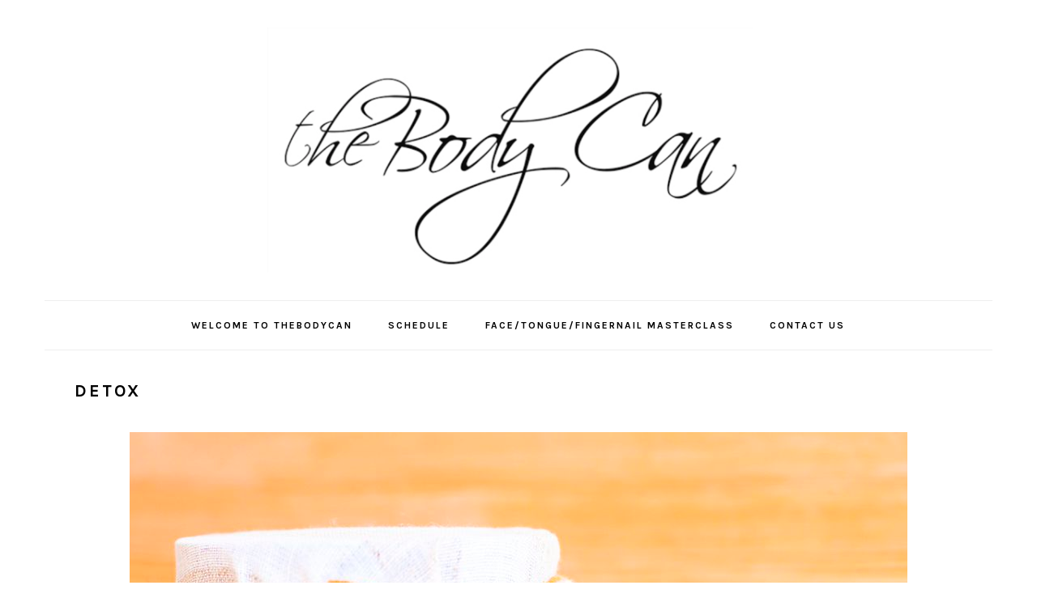

--- FILE ---
content_type: text/html; charset=UTF-8
request_url: https://thebodycan.com/detox-the-body/
body_size: 13294
content:
<!DOCTYPE html>
<html lang="en-US">
<head >
<meta charset="UTF-8" />
<meta name="viewport" content="width=device-width, initial-scale=1" />
<meta name='robots' content='index, follow, max-image-preview:large, max-snippet:-1, max-video-preview:-1' />
	<style>img:is([sizes="auto" i], [sizes^="auto," i]) { contain-intrinsic-size: 3000px 1500px }</style>
	
	<!-- This site is optimized with the Yoast SEO plugin v24.6 - https://yoast.com/wordpress/plugins/seo/ -->
	<title>Detox - The Body Can</title>
	<link rel="canonical" href="https://thebodycan.com/detox-the-body/" />
	<meta property="og:locale" content="en_US" />
	<meta property="og:type" content="article" />
	<meta property="og:title" content="Detox - The Body Can" />
	<meta property="og:description" content="&nbsp; Randi buys her Detox’s from HERE 77 cleansing herbs that remove over 100 toxins out of the body. Detoxadine Nascent Iodine Supplement HERE This is a topic near and dear to us! Detoxing is critical for the body to heal. There are many ways to detox the body. Cleanses such as heavy metal, kidney (heals your...Read More" />
	<meta property="og:url" content="https://thebodycan.com/detox-the-body/" />
	<meta property="og:site_name" content="The Body Can" />
	<meta property="article:modified_time" content="2023-03-13T07:01:12+00:00" />
	<meta property="og:image" content="https://thebodycan.com/wp-content/uploads/2018/01/Dandelion-detox-thebodycan.com_.jpg" />
	<meta name="twitter:card" content="summary_large_image" />
	<script type="application/ld+json" class="yoast-schema-graph">{"@context":"https://schema.org","@graph":[{"@type":"WebPage","@id":"https://thebodycan.com/detox-the-body/","url":"https://thebodycan.com/detox-the-body/","name":"Detox - The Body Can","isPartOf":{"@id":"https://thebodycan.com/#website"},"primaryImageOfPage":{"@id":"https://thebodycan.com/detox-the-body/#primaryimage"},"image":{"@id":"https://thebodycan.com/detox-the-body/#primaryimage"},"thumbnailUrl":"https://thebodycan.com/wp-content/uploads/2018/01/Dandelion-detox-thebodycan.com_.jpg","datePublished":"2017-12-18T15:26:20+00:00","dateModified":"2023-03-13T07:01:12+00:00","breadcrumb":{"@id":"https://thebodycan.com/detox-the-body/#breadcrumb"},"inLanguage":"en-US","potentialAction":[{"@type":"ReadAction","target":["https://thebodycan.com/detox-the-body/"]}]},{"@type":"ImageObject","inLanguage":"en-US","@id":"https://thebodycan.com/detox-the-body/#primaryimage","url":"https://thebodycan.com/wp-content/uploads/2018/01/Dandelion-detox-thebodycan.com_.jpg","contentUrl":"https://thebodycan.com/wp-content/uploads/2018/01/Dandelion-detox-thebodycan.com_.jpg","width":960,"height":640},{"@type":"BreadcrumbList","@id":"https://thebodycan.com/detox-the-body/#breadcrumb","itemListElement":[{"@type":"ListItem","position":1,"name":"Home","item":"https://thebodycan.com/"},{"@type":"ListItem","position":2,"name":"Detox"}]},{"@type":"WebSite","@id":"https://thebodycan.com/#website","url":"https://thebodycan.com/","name":"The Body Can","description":"","potentialAction":[{"@type":"SearchAction","target":{"@type":"EntryPoint","urlTemplate":"https://thebodycan.com/?s={search_term_string}"},"query-input":{"@type":"PropertyValueSpecification","valueRequired":true,"valueName":"search_term_string"}}],"inLanguage":"en-US"}]}</script>
	<!-- / Yoast SEO plugin. -->


<link rel='dns-prefetch' href='//stats.wp.com' />
<link rel='dns-prefetch' href='//www.googletagmanager.com' />
<link rel='dns-prefetch' href='//fonts.googleapis.com' />
<link rel="alternate" type="application/rss+xml" title="The Body Can &raquo; Feed" href="https://thebodycan.com/feed/" />
<link rel="alternate" type="application/rss+xml" title="The Body Can &raquo; Comments Feed" href="https://thebodycan.com/comments/feed/" />
<link rel="alternate" type="application/rss+xml" title="The Body Can &raquo; Detox Comments Feed" href="https://thebodycan.com/detox-the-body/feed/" />
<script type="text/javascript">
/* <![CDATA[ */
window._wpemojiSettings = {"baseUrl":"https:\/\/s.w.org\/images\/core\/emoji\/16.0.1\/72x72\/","ext":".png","svgUrl":"https:\/\/s.w.org\/images\/core\/emoji\/16.0.1\/svg\/","svgExt":".svg","source":{"concatemoji":"https:\/\/thebodycan.com\/wp-includes\/js\/wp-emoji-release.min.js?ver=6.8.3"}};
/*! This file is auto-generated */
!function(s,n){var o,i,e;function c(e){try{var t={supportTests:e,timestamp:(new Date).valueOf()};sessionStorage.setItem(o,JSON.stringify(t))}catch(e){}}function p(e,t,n){e.clearRect(0,0,e.canvas.width,e.canvas.height),e.fillText(t,0,0);var t=new Uint32Array(e.getImageData(0,0,e.canvas.width,e.canvas.height).data),a=(e.clearRect(0,0,e.canvas.width,e.canvas.height),e.fillText(n,0,0),new Uint32Array(e.getImageData(0,0,e.canvas.width,e.canvas.height).data));return t.every(function(e,t){return e===a[t]})}function u(e,t){e.clearRect(0,0,e.canvas.width,e.canvas.height),e.fillText(t,0,0);for(var n=e.getImageData(16,16,1,1),a=0;a<n.data.length;a++)if(0!==n.data[a])return!1;return!0}function f(e,t,n,a){switch(t){case"flag":return n(e,"\ud83c\udff3\ufe0f\u200d\u26a7\ufe0f","\ud83c\udff3\ufe0f\u200b\u26a7\ufe0f")?!1:!n(e,"\ud83c\udde8\ud83c\uddf6","\ud83c\udde8\u200b\ud83c\uddf6")&&!n(e,"\ud83c\udff4\udb40\udc67\udb40\udc62\udb40\udc65\udb40\udc6e\udb40\udc67\udb40\udc7f","\ud83c\udff4\u200b\udb40\udc67\u200b\udb40\udc62\u200b\udb40\udc65\u200b\udb40\udc6e\u200b\udb40\udc67\u200b\udb40\udc7f");case"emoji":return!a(e,"\ud83e\udedf")}return!1}function g(e,t,n,a){var r="undefined"!=typeof WorkerGlobalScope&&self instanceof WorkerGlobalScope?new OffscreenCanvas(300,150):s.createElement("canvas"),o=r.getContext("2d",{willReadFrequently:!0}),i=(o.textBaseline="top",o.font="600 32px Arial",{});return e.forEach(function(e){i[e]=t(o,e,n,a)}),i}function t(e){var t=s.createElement("script");t.src=e,t.defer=!0,s.head.appendChild(t)}"undefined"!=typeof Promise&&(o="wpEmojiSettingsSupports",i=["flag","emoji"],n.supports={everything:!0,everythingExceptFlag:!0},e=new Promise(function(e){s.addEventListener("DOMContentLoaded",e,{once:!0})}),new Promise(function(t){var n=function(){try{var e=JSON.parse(sessionStorage.getItem(o));if("object"==typeof e&&"number"==typeof e.timestamp&&(new Date).valueOf()<e.timestamp+604800&&"object"==typeof e.supportTests)return e.supportTests}catch(e){}return null}();if(!n){if("undefined"!=typeof Worker&&"undefined"!=typeof OffscreenCanvas&&"undefined"!=typeof URL&&URL.createObjectURL&&"undefined"!=typeof Blob)try{var e="postMessage("+g.toString()+"("+[JSON.stringify(i),f.toString(),p.toString(),u.toString()].join(",")+"));",a=new Blob([e],{type:"text/javascript"}),r=new Worker(URL.createObjectURL(a),{name:"wpTestEmojiSupports"});return void(r.onmessage=function(e){c(n=e.data),r.terminate(),t(n)})}catch(e){}c(n=g(i,f,p,u))}t(n)}).then(function(e){for(var t in e)n.supports[t]=e[t],n.supports.everything=n.supports.everything&&n.supports[t],"flag"!==t&&(n.supports.everythingExceptFlag=n.supports.everythingExceptFlag&&n.supports[t]);n.supports.everythingExceptFlag=n.supports.everythingExceptFlag&&!n.supports.flag,n.DOMReady=!1,n.readyCallback=function(){n.DOMReady=!0}}).then(function(){return e}).then(function(){var e;n.supports.everything||(n.readyCallback(),(e=n.source||{}).concatemoji?t(e.concatemoji):e.wpemoji&&e.twemoji&&(t(e.twemoji),t(e.wpemoji)))}))}((window,document),window._wpemojiSettings);
/* ]]> */
</script>
<link rel='stylesheet' id='rm_material_icons-css' href='https://thebodycan.com/wp-content/plugins/custom-registration-form-builder-with-submission-manager/admin/css/material-icons.css?ver=6.8.3' type='text/css' media='all' />
<link rel='stylesheet' id='sdm-styles-css' href='https://thebodycan.com/wp-content/plugins/simple-download-monitor/css/sdm_wp_styles.css?ver=6.8.3' type='text/css' media='all' />
<link rel='stylesheet' id='foodie-pro-theme-css' href='https://thebodycan.com/wp-content/themes/foodie-pro/style.css?ver=3.1.0' type='text/css' media='all' />
<style id='foodie-pro-theme-inline-css' type='text/css'>
a, .entry-meta a, .post-info a, .post-meta a, .site-footer a, .entry-content a{color:#0071ce;}a:hover, .entry-meta a:hover, .post-info a:hover, .post-meta a:hover, .site-footer a:hover{color:#0071ce;}.genesis-nav-menu > li > a:hover, .genesis-nav-menu > .current-menu-item > a{color:#0071ce;}.button, button, .enews-widget input[type="submit"], a.more-link, .more-from-category a, .sidebar .button, .sidebar .more-from-category a{background:#0071ce;}.button, button, .enews-widget input[type="submit"], a.more-link, .more-from-category a{border-color:#0071ce;}.button:hover, button:hover, .enews-widget input[type="submit"]:hover, a.more-link:hover, .more-from-category a:hover{color:#0071ce;}body, .site-description, .sidebar .featured-content .entry-title{font-family:"Lato","Helvetica Neue",sans-serif;}.genesis-nav-menu{font-family:"Karla","Helvetica Neue",sans-serif;}h1, h2, h3, h4, h5, h6, .site-title, .entry-title, .widgettitle{font-family:"Karla","Helvetica Neue",sans-serif;}.entry-title{font-family:"Karla","Helvetica Neue",sans-serif;}.button, .button-secondary, button, input[type="button"], input[type="reset"], input[type="submit"], a.more-link, .more-from-category a{font-family:"Karla","Helvetica Neue",sans-serif;}
</style>
<style id='wp-emoji-styles-inline-css' type='text/css'>

	img.wp-smiley, img.emoji {
		display: inline !important;
		border: none !important;
		box-shadow: none !important;
		height: 1em !important;
		width: 1em !important;
		margin: 0 0.07em !important;
		vertical-align: -0.1em !important;
		background: none !important;
		padding: 0 !important;
	}
</style>
<link rel='stylesheet' id='wp-block-library-css' href='https://thebodycan.com/wp-includes/css/dist/block-library/style.min.css?ver=6.8.3' type='text/css' media='all' />
<style id='classic-theme-styles-inline-css' type='text/css'>
/*! This file is auto-generated */
.wp-block-button__link{color:#fff;background-color:#32373c;border-radius:9999px;box-shadow:none;text-decoration:none;padding:calc(.667em + 2px) calc(1.333em + 2px);font-size:1.125em}.wp-block-file__button{background:#32373c;color:#fff;text-decoration:none}
</style>
<link rel='stylesheet' id='a-z-listing-block-css' href='https://thebodycan.com/wp-content/plugins/a-z-listing/css/a-z-listing-default.css?ver=4.3.1' type='text/css' media='all' />
<link rel='stylesheet' id='wc-blocks-vendors-style-css' href='https://thebodycan.com/wp-content/plugins/woocommerce/packages/woocommerce-blocks/build/wc-blocks-vendors-style.css?ver=10.4.6' type='text/css' media='all' />
<link rel='stylesheet' id='wc-blocks-style-css' href='https://thebodycan.com/wp-content/plugins/woocommerce/packages/woocommerce-blocks/build/wc-blocks-style.css?ver=10.4.6' type='text/css' media='all' />
<style id='global-styles-inline-css' type='text/css'>
:root{--wp--preset--aspect-ratio--square: 1;--wp--preset--aspect-ratio--4-3: 4/3;--wp--preset--aspect-ratio--3-4: 3/4;--wp--preset--aspect-ratio--3-2: 3/2;--wp--preset--aspect-ratio--2-3: 2/3;--wp--preset--aspect-ratio--16-9: 16/9;--wp--preset--aspect-ratio--9-16: 9/16;--wp--preset--color--black: #000000;--wp--preset--color--cyan-bluish-gray: #abb8c3;--wp--preset--color--white: #ffffff;--wp--preset--color--pale-pink: #f78da7;--wp--preset--color--vivid-red: #cf2e2e;--wp--preset--color--luminous-vivid-orange: #ff6900;--wp--preset--color--luminous-vivid-amber: #fcb900;--wp--preset--color--light-green-cyan: #7bdcb5;--wp--preset--color--vivid-green-cyan: #00d084;--wp--preset--color--pale-cyan-blue: #8ed1fc;--wp--preset--color--vivid-cyan-blue: #0693e3;--wp--preset--color--vivid-purple: #9b51e0;--wp--preset--gradient--vivid-cyan-blue-to-vivid-purple: linear-gradient(135deg,rgba(6,147,227,1) 0%,rgb(155,81,224) 100%);--wp--preset--gradient--light-green-cyan-to-vivid-green-cyan: linear-gradient(135deg,rgb(122,220,180) 0%,rgb(0,208,130) 100%);--wp--preset--gradient--luminous-vivid-amber-to-luminous-vivid-orange: linear-gradient(135deg,rgba(252,185,0,1) 0%,rgba(255,105,0,1) 100%);--wp--preset--gradient--luminous-vivid-orange-to-vivid-red: linear-gradient(135deg,rgba(255,105,0,1) 0%,rgb(207,46,46) 100%);--wp--preset--gradient--very-light-gray-to-cyan-bluish-gray: linear-gradient(135deg,rgb(238,238,238) 0%,rgb(169,184,195) 100%);--wp--preset--gradient--cool-to-warm-spectrum: linear-gradient(135deg,rgb(74,234,220) 0%,rgb(151,120,209) 20%,rgb(207,42,186) 40%,rgb(238,44,130) 60%,rgb(251,105,98) 80%,rgb(254,248,76) 100%);--wp--preset--gradient--blush-light-purple: linear-gradient(135deg,rgb(255,206,236) 0%,rgb(152,150,240) 100%);--wp--preset--gradient--blush-bordeaux: linear-gradient(135deg,rgb(254,205,165) 0%,rgb(254,45,45) 50%,rgb(107,0,62) 100%);--wp--preset--gradient--luminous-dusk: linear-gradient(135deg,rgb(255,203,112) 0%,rgb(199,81,192) 50%,rgb(65,88,208) 100%);--wp--preset--gradient--pale-ocean: linear-gradient(135deg,rgb(255,245,203) 0%,rgb(182,227,212) 50%,rgb(51,167,181) 100%);--wp--preset--gradient--electric-grass: linear-gradient(135deg,rgb(202,248,128) 0%,rgb(113,206,126) 100%);--wp--preset--gradient--midnight: linear-gradient(135deg,rgb(2,3,129) 0%,rgb(40,116,252) 100%);--wp--preset--font-size--small: 13px;--wp--preset--font-size--medium: 20px;--wp--preset--font-size--large: 36px;--wp--preset--font-size--x-large: 42px;--wp--preset--spacing--20: 0.44rem;--wp--preset--spacing--30: 0.67rem;--wp--preset--spacing--40: 1rem;--wp--preset--spacing--50: 1.5rem;--wp--preset--spacing--60: 2.25rem;--wp--preset--spacing--70: 3.38rem;--wp--preset--spacing--80: 5.06rem;--wp--preset--shadow--natural: 6px 6px 9px rgba(0, 0, 0, 0.2);--wp--preset--shadow--deep: 12px 12px 50px rgba(0, 0, 0, 0.4);--wp--preset--shadow--sharp: 6px 6px 0px rgba(0, 0, 0, 0.2);--wp--preset--shadow--outlined: 6px 6px 0px -3px rgba(255, 255, 255, 1), 6px 6px rgba(0, 0, 0, 1);--wp--preset--shadow--crisp: 6px 6px 0px rgba(0, 0, 0, 1);}:where(.is-layout-flex){gap: 0.5em;}:where(.is-layout-grid){gap: 0.5em;}body .is-layout-flex{display: flex;}.is-layout-flex{flex-wrap: wrap;align-items: center;}.is-layout-flex > :is(*, div){margin: 0;}body .is-layout-grid{display: grid;}.is-layout-grid > :is(*, div){margin: 0;}:where(.wp-block-columns.is-layout-flex){gap: 2em;}:where(.wp-block-columns.is-layout-grid){gap: 2em;}:where(.wp-block-post-template.is-layout-flex){gap: 1.25em;}:where(.wp-block-post-template.is-layout-grid){gap: 1.25em;}.has-black-color{color: var(--wp--preset--color--black) !important;}.has-cyan-bluish-gray-color{color: var(--wp--preset--color--cyan-bluish-gray) !important;}.has-white-color{color: var(--wp--preset--color--white) !important;}.has-pale-pink-color{color: var(--wp--preset--color--pale-pink) !important;}.has-vivid-red-color{color: var(--wp--preset--color--vivid-red) !important;}.has-luminous-vivid-orange-color{color: var(--wp--preset--color--luminous-vivid-orange) !important;}.has-luminous-vivid-amber-color{color: var(--wp--preset--color--luminous-vivid-amber) !important;}.has-light-green-cyan-color{color: var(--wp--preset--color--light-green-cyan) !important;}.has-vivid-green-cyan-color{color: var(--wp--preset--color--vivid-green-cyan) !important;}.has-pale-cyan-blue-color{color: var(--wp--preset--color--pale-cyan-blue) !important;}.has-vivid-cyan-blue-color{color: var(--wp--preset--color--vivid-cyan-blue) !important;}.has-vivid-purple-color{color: var(--wp--preset--color--vivid-purple) !important;}.has-black-background-color{background-color: var(--wp--preset--color--black) !important;}.has-cyan-bluish-gray-background-color{background-color: var(--wp--preset--color--cyan-bluish-gray) !important;}.has-white-background-color{background-color: var(--wp--preset--color--white) !important;}.has-pale-pink-background-color{background-color: var(--wp--preset--color--pale-pink) !important;}.has-vivid-red-background-color{background-color: var(--wp--preset--color--vivid-red) !important;}.has-luminous-vivid-orange-background-color{background-color: var(--wp--preset--color--luminous-vivid-orange) !important;}.has-luminous-vivid-amber-background-color{background-color: var(--wp--preset--color--luminous-vivid-amber) !important;}.has-light-green-cyan-background-color{background-color: var(--wp--preset--color--light-green-cyan) !important;}.has-vivid-green-cyan-background-color{background-color: var(--wp--preset--color--vivid-green-cyan) !important;}.has-pale-cyan-blue-background-color{background-color: var(--wp--preset--color--pale-cyan-blue) !important;}.has-vivid-cyan-blue-background-color{background-color: var(--wp--preset--color--vivid-cyan-blue) !important;}.has-vivid-purple-background-color{background-color: var(--wp--preset--color--vivid-purple) !important;}.has-black-border-color{border-color: var(--wp--preset--color--black) !important;}.has-cyan-bluish-gray-border-color{border-color: var(--wp--preset--color--cyan-bluish-gray) !important;}.has-white-border-color{border-color: var(--wp--preset--color--white) !important;}.has-pale-pink-border-color{border-color: var(--wp--preset--color--pale-pink) !important;}.has-vivid-red-border-color{border-color: var(--wp--preset--color--vivid-red) !important;}.has-luminous-vivid-orange-border-color{border-color: var(--wp--preset--color--luminous-vivid-orange) !important;}.has-luminous-vivid-amber-border-color{border-color: var(--wp--preset--color--luminous-vivid-amber) !important;}.has-light-green-cyan-border-color{border-color: var(--wp--preset--color--light-green-cyan) !important;}.has-vivid-green-cyan-border-color{border-color: var(--wp--preset--color--vivid-green-cyan) !important;}.has-pale-cyan-blue-border-color{border-color: var(--wp--preset--color--pale-cyan-blue) !important;}.has-vivid-cyan-blue-border-color{border-color: var(--wp--preset--color--vivid-cyan-blue) !important;}.has-vivid-purple-border-color{border-color: var(--wp--preset--color--vivid-purple) !important;}.has-vivid-cyan-blue-to-vivid-purple-gradient-background{background: var(--wp--preset--gradient--vivid-cyan-blue-to-vivid-purple) !important;}.has-light-green-cyan-to-vivid-green-cyan-gradient-background{background: var(--wp--preset--gradient--light-green-cyan-to-vivid-green-cyan) !important;}.has-luminous-vivid-amber-to-luminous-vivid-orange-gradient-background{background: var(--wp--preset--gradient--luminous-vivid-amber-to-luminous-vivid-orange) !important;}.has-luminous-vivid-orange-to-vivid-red-gradient-background{background: var(--wp--preset--gradient--luminous-vivid-orange-to-vivid-red) !important;}.has-very-light-gray-to-cyan-bluish-gray-gradient-background{background: var(--wp--preset--gradient--very-light-gray-to-cyan-bluish-gray) !important;}.has-cool-to-warm-spectrum-gradient-background{background: var(--wp--preset--gradient--cool-to-warm-spectrum) !important;}.has-blush-light-purple-gradient-background{background: var(--wp--preset--gradient--blush-light-purple) !important;}.has-blush-bordeaux-gradient-background{background: var(--wp--preset--gradient--blush-bordeaux) !important;}.has-luminous-dusk-gradient-background{background: var(--wp--preset--gradient--luminous-dusk) !important;}.has-pale-ocean-gradient-background{background: var(--wp--preset--gradient--pale-ocean) !important;}.has-electric-grass-gradient-background{background: var(--wp--preset--gradient--electric-grass) !important;}.has-midnight-gradient-background{background: var(--wp--preset--gradient--midnight) !important;}.has-small-font-size{font-size: var(--wp--preset--font-size--small) !important;}.has-medium-font-size{font-size: var(--wp--preset--font-size--medium) !important;}.has-large-font-size{font-size: var(--wp--preset--font-size--large) !important;}.has-x-large-font-size{font-size: var(--wp--preset--font-size--x-large) !important;}
:where(.wp-block-post-template.is-layout-flex){gap: 1.25em;}:where(.wp-block-post-template.is-layout-grid){gap: 1.25em;}
:where(.wp-block-columns.is-layout-flex){gap: 2em;}:where(.wp-block-columns.is-layout-grid){gap: 2em;}
:root :where(.wp-block-pullquote){font-size: 1.5em;line-height: 1.6;}
</style>
<link rel='stylesheet' id='ap-front-css' href='https://thebodycan.com/wp-content/plugins/alphabetic-pagination/css/front-style.css?ver=1769146553' type='text/css' media='all' />
<link rel='stylesheet' id='ap-mobile-css' href='https://thebodycan.com/wp-content/plugins/alphabetic-pagination/css/mobile.css?ver=1769146553' type='text/css' media='all' />
<link rel='stylesheet' id='azindex_stylesheet-css' href='https://thebodycan.com/wp-content/plugins/bemo-a-z-index/bemoazindex.css?ver=6.8.3' type='text/css' media='all' />
<link rel='stylesheet' id='contact-form-7-css' href='https://thebodycan.com/wp-content/plugins/contact-form-7/includes/css/styles.css?ver=6.1.3' type='text/css' media='all' />
<link rel='stylesheet' id='woocommerce-layout-css' href='https://thebodycan.com/wp-content/plugins/woocommerce/assets/css/woocommerce-layout.css?ver=7.9.0' type='text/css' media='all' />
<link rel='stylesheet' id='woocommerce-smallscreen-css' href='https://thebodycan.com/wp-content/plugins/woocommerce/assets/css/woocommerce-smallscreen.css?ver=7.9.0' type='text/css' media='only screen and (max-width: 768px)' />
<link rel='stylesheet' id='woocommerce-general-css' href='https://thebodycan.com/wp-content/plugins/woocommerce/assets/css/woocommerce.css?ver=7.9.0' type='text/css' media='all' />
<style id='woocommerce-inline-inline-css' type='text/css'>
.woocommerce form .form-row .required { visibility: visible; }
</style>
<link rel='stylesheet' id='wordpress-file-upload-style-css' href='https://thebodycan.com/wp-content/plugins/wp-file-upload/css/wordpress_file_upload_style.css?ver=6.8.3' type='text/css' media='all' />
<link rel='stylesheet' id='wordpress-file-upload-style-safe-css' href='https://thebodycan.com/wp-content/plugins/wp-file-upload/css/wordpress_file_upload_style_safe.css?ver=6.8.3' type='text/css' media='all' />
<link rel='stylesheet' id='wordpress-file-upload-adminbar-style-css' href='https://thebodycan.com/wp-content/plugins/wp-file-upload/css/wordpress_file_upload_adminbarstyle.css?ver=6.8.3' type='text/css' media='all' />
<link rel='stylesheet' id='jquery-ui-css-css' href='https://thebodycan.com/wp-content/plugins/wp-file-upload/vendor/jquery/jquery-ui.min.css?ver=6.8.3' type='text/css' media='all' />
<link rel='stylesheet' id='jquery-ui-timepicker-addon-css-css' href='https://thebodycan.com/wp-content/plugins/wp-file-upload/vendor/jquery/jquery-ui-timepicker-addon.min.css?ver=6.8.3' type='text/css' media='all' />
<link rel='stylesheet' id='mc4wp-form-basic-css' href='https://thebodycan.com/wp-content/plugins/mailchimp-for-wp/assets/css/form-basic.css?ver=4.9.18' type='text/css' media='all' />
<link rel='stylesheet' id='wp-components-css' href='https://thebodycan.com/wp-includes/css/dist/components/style.min.css?ver=6.8.3' type='text/css' media='all' />
<link rel='stylesheet' id='godaddy-styles-css' href='https://thebodycan.com/wp-content/mu-plugins/vendor/wpex/godaddy-launch/includes/Dependencies/GoDaddy/Styles/build/latest.css?ver=2.0.2' type='text/css' media='all' />
<link rel='stylesheet' id='google-fonts-css' href='//fonts.googleapis.com/css?family=Lato%3Aregular%2Citalic%2C700%2C300%2C300italic%2C700italic%2C900%2C900italic%7CKarla%3Aregular%2Citalic%2C700%2C700italic%26subset%3Dlatin%2C&#038;ver=3.1.0' type='text/css' media='all' />
<link rel='stylesheet' id='custom-registration-form-builder-with-submission-manager/registration_magic.php-css' href='https://thebodycan.com/wp-content/plugins/custom-registration-form-builder-with-submission-manager/public/css/style_rm_front_end.css?ver=6.0.7.4' type='text/css' media='all' />
<link rel='stylesheet' id='rm-form-revamp-theme-css' href='https://thebodycan.com/wp-content/plugins/custom-registration-form-builder-with-submission-manager/public/css/rm-form-theme-default.css?ver=6.0.7.4' type='text/css' media='all' />
<link rel='stylesheet' id='rm-form-revamp-style-css' href='https://thebodycan.com/wp-content/plugins/custom-registration-form-builder-with-submission-manager/public/css/rm-form-common-utility.css?ver=6.8.3' type='text/css' media='all' />
<link rel='stylesheet' id='simple-social-icons-font-css' href='https://thebodycan.com/wp-content/plugins/simple-social-icons/css/style.css?ver=3.0.2' type='text/css' media='all' />
<link rel='stylesheet' id='dashicons-css' href='https://thebodycan.com/wp-includes/css/dashicons.min.css?ver=6.8.3' type='text/css' media='all' />
<link rel='stylesheet' id='a-z-listing-css' href='https://thebodycan.com/wp-content/plugins/a-z-listing/css/a-z-listing-default.css?ver=4.3.1' type='text/css' media='all' />
<link rel='stylesheet' id='gem-base-css' href='https://thebodycan.com/wp-content/plugins/godaddy-email-marketing-sign-up-forms/css/gem.min.css?ver=1.4.3' type='text/css' media='all' />
<script type="text/javascript" src="https://thebodycan.com/wp-includes/js/jquery/jquery.min.js?ver=3.7.1" id="jquery-core-js"></script>
<script type="text/javascript" src="https://thebodycan.com/wp-includes/js/jquery/jquery-migrate.min.js?ver=3.4.1" id="jquery-migrate-js"></script>
<script type="text/javascript" src="https://thebodycan.com/wp-includes/js/dist/hooks.min.js?ver=4d63a3d491d11ffd8ac6" id="wp-hooks-js"></script>
<script type="text/javascript" src="https://stats.wp.com/w.js?ver=202604" id="woo-tracks-js"></script>
<script type="text/javascript" id="ap-front-js-extra">
/* <![CDATA[ */
var ap_object = {"ap_pro":"false","reset_theme":"dark","page_id":"31","ap_lang":"english","ap_disable":"1"};
/* ]]> */
</script>
<script type="text/javascript" src="https://thebodycan.com/wp-content/plugins/alphabetic-pagination/js/scripts.js?ver=6.8.3" id="ap-front-js"></script>
<script type="text/javascript" id="ap-front-js-after">
/* <![CDATA[ */

			jQuery(document).ready(function($) {
			    
			setTimeout(function(){	
			//console.log(".ap_pagination");
			if($(".ap_pagination").length){
			$(".ap_pagination").eq(0).show();
			} }, 1000);
			
			});
			
jQuery(document).ready(function($) {
			setTimeout(function(){	
				if($("#content").find("ul.ap_pagination").length==0){
					$("#content").prepend('<ul class="ap_english  ap_pagination case_U layout_H  by_0"><li class="ap_reset dark"><a href="/detox-the-body/">&nbsp;</a></li><li class="ap_numeric"><a href="/detox-the-body/?ap=numeric"  class="">#</a></li><li class="ap_a ap_b ap_c ap_d"><a href="/detox-the-body/?ap=a-d" class="">a-d</a></li><li class="ap_e ap_f ap_g ap_h"><a href="/detox-the-body/?ap=e-h" class="">e-h</a></li><li class="ap_i ap_j ap_k ap_l"><a href="/detox-the-body/?ap=i-l" class="">i-l</a></li><li class="ap_m ap_n ap_o ap_p"><a href="/detox-the-body/?ap=m-p" class="">m-p</a></li><li class="ap_q ap_r ap_s ap_t"><a href="/detox-the-body/?ap=q-t" class="">q-t</a></li><li class="ap_u ap_v ap_w ap_x"><a href="/detox-the-body/?ap=u-x" class="">u-x</a></li><li class="ap_y ap_z"><a href="/detox-the-body/?ap=y-z" class="">y-z</a></li></ul>');							
				}
			}, 100);
		
		});jQuery(document).ready(function($){ var disab_alph = setInterval(function(){ if($(".ap_pagination:visible").length>0){ clearInterval(disab_alph); disable_ap_letters(".by_0 li.ap_x");disable_ap_letters(".by_0 li.ap_numeric"); } }, 500); });
/* ]]> */
</script>
<script type="text/javascript" src="https://thebodycan.com/wp-content/plugins/alphabetic-pagination/js/jquery.blockUI.js?ver=6.8.3" id="jquery.blockUI-js"></script>
<script type="text/javascript" id="sdm-scripts-js-extra">
/* <![CDATA[ */
var sdm_ajax_script = {"ajaxurl":"https:\/\/thebodycan.com\/wp-admin\/admin-ajax.php"};
/* ]]> */
</script>
<script type="text/javascript" src="https://thebodycan.com/wp-content/plugins/simple-download-monitor/js/sdm_wp_scripts.js?ver=6.8.3" id="sdm-scripts-js"></script>
<script type="text/javascript" src="https://thebodycan.com/wp-content/plugins/woocommerce/assets/js/jquery-blockui/jquery.blockUI.min.js?ver=2.7.0-wc.7.9.0" id="jquery-blockui-js"></script>
<script type="text/javascript" id="wc-add-to-cart-js-extra">
/* <![CDATA[ */
var wc_add_to_cart_params = {"ajax_url":"\/wp-admin\/admin-ajax.php","wc_ajax_url":"\/?wc-ajax=%%endpoint%%","i18n_view_cart":"View cart","cart_url":"https:\/\/thebodycan.com\/cart\/","is_cart":"","cart_redirect_after_add":"no"};
/* ]]> */
</script>
<script type="text/javascript" src="https://thebodycan.com/wp-content/plugins/woocommerce/assets/js/frontend/add-to-cart.min.js?ver=7.9.0" id="wc-add-to-cart-js"></script>
<!--[if lt IE 8]>
<script type="text/javascript" src="https://thebodycan.com/wp-includes/js/json2.min.js?ver=2015-05-03" id="json2-js"></script>
<![endif]-->
<script type="text/javascript" src="https://thebodycan.com/wp-content/plugins/wp-file-upload/js/wordpress_file_upload_functions.js?ver=6.8.3" id="wordpress_file_upload_script-js"></script>
<script type="text/javascript" src="https://thebodycan.com/wp-includes/js/jquery/ui/core.min.js?ver=1.13.3" id="jquery-ui-core-js"></script>
<script type="text/javascript" src="https://thebodycan.com/wp-includes/js/jquery/ui/datepicker.min.js?ver=1.13.3" id="jquery-ui-datepicker-js"></script>
<script type="text/javascript" id="jquery-ui-datepicker-js-after">
/* <![CDATA[ */
jQuery(function(jQuery){jQuery.datepicker.setDefaults({"closeText":"Close","currentText":"Today","monthNames":["January","February","March","April","May","June","July","August","September","October","November","December"],"monthNamesShort":["Jan","Feb","Mar","Apr","May","Jun","Jul","Aug","Sep","Oct","Nov","Dec"],"nextText":"Next","prevText":"Previous","dayNames":["Sunday","Monday","Tuesday","Wednesday","Thursday","Friday","Saturday"],"dayNamesShort":["Sun","Mon","Tue","Wed","Thu","Fri","Sat"],"dayNamesMin":["S","M","T","W","T","F","S"],"dateFormat":"MM d, yy","firstDay":1,"isRTL":false});});
/* ]]> */
</script>
<script type="text/javascript" src="https://thebodycan.com/wp-content/plugins/wp-file-upload/vendor/jquery/jquery-ui-timepicker-addon.min.js?ver=6.8.3" id="jquery-ui-timepicker-addon-js-js"></script>
<script type="text/javascript" src="https://thebodycan.com/wp-content/plugins/js_composer/assets/js/vendors/woocommerce-add-to-cart.js?ver=6.13.0" id="vc_woocommerce-add-to-cart-js-js"></script>

<!-- Google tag (gtag.js) snippet added by Site Kit -->

<!-- Google Analytics snippet added by Site Kit -->
<script type="text/javascript" src="https://www.googletagmanager.com/gtag/js?id=GT-PH3W5QQP" id="google_gtagjs-js" async></script>
<script type="text/javascript" id="google_gtagjs-js-after">
/* <![CDATA[ */
window.dataLayer = window.dataLayer || [];function gtag(){dataLayer.push(arguments);}
gtag("set","linker",{"domains":["thebodycan.com"]});
gtag("js", new Date());
gtag("set", "developer_id.dZTNiMT", true);
gtag("config", "GT-PH3W5QQP");
 window._googlesitekit = window._googlesitekit || {}; window._googlesitekit.throttledEvents = []; window._googlesitekit.gtagEvent = (name, data) => { var key = JSON.stringify( { name, data } ); if ( !! window._googlesitekit.throttledEvents[ key ] ) { return; } window._googlesitekit.throttledEvents[ key ] = true; setTimeout( () => { delete window._googlesitekit.throttledEvents[ key ]; }, 5 ); gtag( "event", name, { ...data, event_source: "site-kit" } ); } 
/* ]]> */
</script>

<!-- End Google tag (gtag.js) snippet added by Site Kit -->
<link rel="https://api.w.org/" href="https://thebodycan.com/wp-json/" /><link rel="alternate" title="JSON" type="application/json" href="https://thebodycan.com/wp-json/wp/v2/pages/31" /><link rel="EditURI" type="application/rsd+xml" title="RSD" href="https://thebodycan.com/xmlrpc.php?rsd" />
<link rel='shortlink' href='https://thebodycan.com/?p=31' />
<link rel="alternate" title="oEmbed (JSON)" type="application/json+oembed" href="https://thebodycan.com/wp-json/oembed/1.0/embed?url=https%3A%2F%2Fthebodycan.com%2Fdetox-the-body%2F" />
<link rel="alternate" title="oEmbed (XML)" type="text/xml+oembed" href="https://thebodycan.com/wp-json/oembed/1.0/embed?url=https%3A%2F%2Fthebodycan.com%2Fdetox-the-body%2F&#038;format=xml" />
<meta name="generator" content="Site Kit by Google 1.140.0" /><meta name="p:domain_verify" content="5a72c8183fae0f86839f079a5d3960ab"/> <link rel="icon" href="https://thebodycan.com/wp-content/themes/foodie-pro/images/favicon.ico" />
<link rel="pingback" href="https://thebodycan.com/xmlrpc.php" />
<style type="text/css">.site-title a { background: url(https://thebodycan.com/wp-content/uploads/2018/01/cropped-thebodycancom_enlarged_image.png) no-repeat !important; }</style>
	<noscript><style>.woocommerce-product-gallery{ opacity: 1 !important; }</style></noscript>
	<meta name="generator" content="Powered by WPBakery Page Builder - drag and drop page builder for WordPress."/>
		<style type="text/css" id="wp-custom-css">
			.foodie-search.menu-item form.search-form {
    display: none !important;
}
.footer-widgets-1 {
    width: 50%;
    text-align: center;
    display: inline-block;
    float: left;
}
.footer-widgets-2 {
    float: left;
    padding: 0px;
}
.widget-wrap article.post.type-post.status-publish.format-standard.has-post-thumbnail.category-blog.entry {
    width: 150px;
    height: 150px;
    display: inline-block;
    float: left;
    margin-left: 0.5em !important;
}
.widget-wrap .alignleft {
    margin-right: 0px !important;
    text-align: left !important;
	  float: none;
}
.before-footer h2.entry-title a {
    font-size: 20px;
}
.before-footer h2.entry-title {
    border-bottom: 1px solid #aaa;
    padding-bottom: 2em;
}
.genesis-nav-menu .sub-menu {
	border-bottom: none;
}

div#az-slider li {
    width: 25% !important;
    float: left;
}
section#featured-post-3 a {
    font-size: 13px;
}
section#custom_html-2 {
    margin-top: -57px !important
;
}
@media only screen and (min-width: 500px) {
	
.header-image .site-title > a {
    -webkit-background-size: contain !important;
    background-size: 600px !important;
    display: block;
    height: 303px !IMPORTANT;
    margin: 10px auto;
    max-width: 620px !IMPORTANT;
    text-indent: -9999px;
	}}

.sidebar .rmfield {
    display: none;
}
.sidebar .rminput {
    width: 100%;
}
.rmagic .buttonarea {
    width: 100%;
    display: block;
    float: left;
    margin: 0px 0 10px 0 !important;
}

.page-id-26 .rmagic .rmagic-form.rmagic-form-btn-center .buttonarea{
	text-align:unset!important;
}
p{
	font-weight:600!important;
}

li{
	font-weight:600!important;
}

div[style="text-align: justify;"]
{
	font-weight:600!important;
}

		</style>
		<noscript><style> .wpb_animate_when_almost_visible { opacity: 1; }</style></noscript></head>
<body class="wp-singular page-template-default page page-id-31 wp-theme-genesis wp-child-theme-foodie-pro theme-genesis woocommerce-no-js custom-header header-image header-full-width full-width-content genesis-breadcrumbs-hidden genesis-footer-widgets-visible foodie-pro wpb-js-composer js-comp-ver-6.13.0 vc_responsive"><div class="site-container"><ul class="genesis-skip-link"><li><a href="#genesis-nav-primary" class="screen-reader-shortcut"> Skip to primary navigation</a></li><li><a href="#genesis-content" class="screen-reader-shortcut"> Skip to main content</a></li><li><a href="#genesis-footer-widgets" class="screen-reader-shortcut"> Skip to footer</a></li></ul><header class="site-header"><div class="wrap"><div class="title-area"><p class="site-title"><a href="https://thebodycan.com/">The Body Can</a></p></div></div></header><nav class="nav-primary" aria-label="Main" id="genesis-nav-primary"><div class="wrap"><ul id="menu-primary" class="menu genesis-nav-menu menu-primary"><li id="menu-item-588" class="menu-item menu-item-type-post_type menu-item-object-page menu-item-home menu-item-has-children menu-item-588"><a href="https://thebodycan.com/"><span >Welcome to ThebodyCAN</span></a>
<ul class="sub-menu">
	<li id="menu-item-1843" class="menu-item menu-item-type-post_type menu-item-object-page menu-item-1843"><a href="https://thebodycan.com/face-tongue-fingernail-analysis/"><span >About The Body CAN: Holistic Health Solutions Rooted in Face Tongue &#038; Nail Analysis</span></a></li>
	<li id="menu-item-541" class="menu-item menu-item-type-post_type menu-item-object-page menu-item-541"><a href="https://thebodycan.com/dr-randi-shannon-natural-health-expert-with-face-tongue-and-nail-analysis/"><span >Our Founder</span></a></li>
	<li id="menu-item-87" class="menu-item menu-item-type-post_type menu-item-object-page menu-item-87"><a href="https://thebodycan.com/places-to-shop/"><span >Places To Shop</span></a></li>
	<li id="menu-item-64" class="menu-item menu-item-type-post_type menu-item-object-page menu-item-64"><a href="https://thebodycan.com/join-the-body-can-wellness-communities/"><span >The Body CAN Wellness Communities</span></a></li>
	<li id="menu-item-88" class="menu-item menu-item-type-post_type menu-item-object-page menu-item-88"><a href="https://thebodycan.com/recent-articles/"><span >Recent Articles</span></a></li>
	<li id="menu-item-100" class="menu-item menu-item-type-post_type menu-item-object-page menu-item-100"><a href="https://thebodycan.com/we-support/"><span >We Support</span></a></li>
</ul>
</li>
<li id="menu-item-742" class="menu-item menu-item-type-post_type menu-item-object-page menu-item-has-children menu-item-742"><a href="https://thebodycan.com/schedule/"><span >Schedule</span></a>
<ul class="sub-menu">
	<li id="menu-item-1312" class="menu-item menu-item-type-post_type menu-item-object-page menu-item-1312"><a href="https://thebodycan.com/thebodycan-com-tongue-analysis/"><span >Tongue Analysis by Dr. Randi Shannon | Ancient Diagnosis That Works</span></a></li>
	<li id="menu-item-1874" class="menu-item menu-item-type-post_type menu-item-object-page menu-item-1874"><a href="https://thebodycan.com/natural-remedy-cancer/"><span >Natural Remedy Cancer Healing | Dr. Randi Shannon</span></a></li>
	<li id="menu-item-1779" class="menu-item menu-item-type-post_type menu-item-object-page menu-item-1779"><a href="https://thebodycan.com/scleroderma/"><span >SCLERODERMA</span></a></li>
	<li id="menu-item-1807" class="menu-item menu-item-type-post_type menu-item-object-page menu-item-1807"><a href="https://thebodycan.com/trigeminal-neuralgia/"><span >TRIGEMINAL NEURALGIA</span></a></li>
	<li id="menu-item-1900" class="menu-item menu-item-type-post_type menu-item-object-page menu-item-1900"><a href="https://thebodycan.com/lichen-planus-natural-treatment/"><span >LICHEN PLANUS</span></a></li>
	<li id="menu-item-1956" class="menu-item menu-item-type-post_type menu-item-object-page menu-item-1956"><a href="https://thebodycan.com/severedepression-schizophrena/"><span >Depression, Schizophrenia &#038; Suicidal Thoughts with ND Randi Shannon</span></a></li>
	<li id="menu-item-2013" class="menu-item menu-item-type-post_type menu-item-object-page menu-item-2013"><a href="https://thebodycan.com/natural-hair-restoration/"><span >Natural Hair Restoration Naturopathic | Dr. Randi Shannon</span></a></li>
	<li id="menu-item-1915" class="menu-item menu-item-type-post_type menu-item-object-page menu-item-1915"><a href="https://thebodycan.com/polycythemiavera/"><span >POLYCYTHEMIA VERA </span></a></li>
	<li id="menu-item-1833" class="menu-item menu-item-type-post_type menu-item-object-page menu-item-1833"><a href="https://thebodycan.com/thrombocytopenia/"><span >THROMBOCYTOPENIA</span></a></li>
	<li id="menu-item-1964" class="menu-item menu-item-type-post_type menu-item-object-page menu-item-1964"><a href="https://thebodycan.com/lymes/"><span >LYMES DISEASE NATURAL HEALING</span></a></li>
</ul>
</li>
<li id="menu-item-1329" class="menu-item menu-item-type-post_type menu-item-object-page current-menu-ancestor current_page_ancestor menu-item-has-children menu-item-1329"><a href="https://thebodycan.com/masterclass/"><span >Face/Tongue/Fingernail Masterclass</span></a>
<ul class="sub-menu">
	<li id="menu-item-62" class="menu-item menu-item-type-post_type menu-item-object-page menu-item-62"><a href="https://thebodycan.com/books/"><span >AMAZON BEST SELLER</span></a></li>
	<li id="menu-item-1817" class="menu-item menu-item-type-post_type menu-item-object-page menu-item-1817"><a href="https://thebodycan.com/impact-healthcare-coverage/"><span >IMPACT HEALTHCARE COVERAGE</span></a></li>
	<li id="menu-item-115" class="menu-item menu-item-type-post_type menu-item-object-page current-menu-ancestor current-menu-parent current_page_parent current_page_ancestor menu-item-has-children menu-item-115"><a href="https://thebodycan.com/shop/"><span >Shop</span></a>
	<ul class="sub-menu">
		<li id="menu-item-77" class="menu-item menu-item-type-post_type menu-item-object-page menu-item-77"><a href="https://thebodycan.com/make-an-appointment/"><span >Make An Appointment</span></a></li>
		<li id="menu-item-89" class="menu-item menu-item-type-post_type menu-item-object-page menu-item-has-children menu-item-89"><a href="https://thebodycan.com/remedies/"><span >REMEDIES</span></a>
		<ul class="sub-menu">
			<li id="menu-item-977" class="menu-item menu-item-type-post_type menu-item-object-page menu-item-977"><a href="https://thebodycan.com/remedies/cbdoil/"><span >CBD Oil</span></a></li>
			<li id="menu-item-92" class="menu-item menu-item-type-post_type menu-item-object-page menu-item-has-children menu-item-92"><a href="https://thebodycan.com/stay-young/"><span >STAY YOUNG</span></a>
			<ul class="sub-menu">
				<li id="menu-item-79" class="menu-item menu-item-type-post_type menu-item-object-page menu-item-79"><a href="https://thebodycan.com/mens-health/"><span >Men’s Health</span></a></li>
				<li id="menu-item-104" class="menu-item menu-item-type-post_type menu-item-object-page menu-item-104"><a href="https://thebodycan.com/womens-health/"><span >Women’s Health</span></a></li>
				<li id="menu-item-96" class="menu-item menu-item-type-post_type menu-item-object-page menu-item-96"><a href="https://thebodycan.com/teens-health/"><span >Teens Health</span></a></li>
				<li id="menu-item-61" class="menu-item menu-item-type-post_type menu-item-object-page menu-item-61"><a href="https://thebodycan.com/babies-health/"><span >Babies Health</span></a></li>
				<li id="menu-item-76" class="menu-item menu-item-type-post_type menu-item-object-page menu-item-76"><a href="https://thebodycan.com/joints/"><span >Joints</span></a></li>
			</ul>
</li>
			<li id="menu-item-86" class="menu-item menu-item-type-post_type menu-item-object-page menu-item-86"><a href="https://thebodycan.com/pets/"><span >PETS</span></a></li>
			<li id="menu-item-69" class="menu-item menu-item-type-post_type menu-item-object-page menu-item-69"><a href="https://thebodycan.com/foods/"><span >FOODS</span></a></li>
			<li id="menu-item-71" class="menu-item menu-item-type-post_type menu-item-object-page menu-item-71"><a href="https://thebodycan.com/healing-oils/"><span >Healing Oils</span></a></li>
			<li id="menu-item-99" class="menu-item menu-item-type-post_type menu-item-object-page menu-item-99"><a href="https://thebodycan.com/water/"><span >Water</span></a></li>
			<li id="menu-item-67" class="menu-item menu-item-type-post_type menu-item-object-page menu-item-67"><a href="https://thebodycan.com/exercise/"><span >Exercise</span></a></li>
			<li id="menu-item-83" class="menu-item menu-item-type-post_type menu-item-object-page menu-item-83"><a href="https://thebodycan.com/nutrients-supplements/"><span >Nutrients/Supplements</span></a></li>
			<li id="menu-item-81" class="menu-item menu-item-type-post_type menu-item-object-page menu-item-81"><a href="https://thebodycan.com/natural-therapies/"><span >Natural Therapies</span></a></li>
			<li id="menu-item-66" class="menu-item menu-item-type-post_type menu-item-object-page menu-item-66"><a href="https://thebodycan.com/emf/"><span >EMF</span></a></li>
		</ul>
</li>
		<li id="menu-item-1708" class="menu-item menu-item-type-post_type menu-item-object-page menu-item-1708"><a href="https://thebodycan.com/buysuperpatch/"><span >BUY SUPERPATCH</span></a></li>
		<li id="menu-item-1427" class="menu-item menu-item-type-post_type menu-item-object-page menu-item-1427"><a href="https://thebodycan.com/survival-protein/"><span >SURVIVAL PROTEIN</span></a></li>
		<li id="menu-item-1318" class="menu-item menu-item-type-post_type menu-item-object-page menu-item-1318"><a href="https://thebodycan.com/at-home-tests/"><span >At Home Tests</span></a></li>
		<li id="menu-item-65" class="menu-item menu-item-type-post_type menu-item-object-page current-menu-item page_item page-item-31 current_page_item menu-item-65"><a href="https://thebodycan.com/detox-the-body/" aria-current="page"><span >Detox</span></a></li>
		<li id="menu-item-101" class="menu-item menu-item-type-post_type menu-item-object-page menu-item-101"><a href="https://thebodycan.com/weight-loss/"><span >Weight Loss</span></a></li>
		<li id="menu-item-98" class="menu-item menu-item-type-post_type menu-item-object-page menu-item-98"><a href="https://thebodycan.com/videos/"><span >Audio’s/Video’s</span></a></li>
		<li id="menu-item-84" class="menu-item menu-item-type-post_type menu-item-object-page menu-item-84"><a href="https://thebodycan.com/oils-apparel/"><span >Apparel</span></a></li>
	</ul>
</li>
</ul>
</li>
<li id="menu-item-195" class="menu-item menu-item-type-post_type menu-item-object-page menu-item-has-children menu-item-195"><a href="https://thebodycan.com/contact/"><span >Contact Us</span></a>
<ul class="sub-menu">
	<li id="menu-item-822" class="menu-item menu-item-type-post_type menu-item-object-page menu-item-822"><a href="https://thebodycan.com/hire-randi-speak/"><span >HIRE RANDI TO SPEAK</span></a></li>
	<li id="menu-item-842" class="menu-item menu-item-type-post_type menu-item-object-page menu-item-842"><a href="https://thebodycan.com/press-release-americas-star-entrepreneurs/"><span >PRESS RELEASE</span></a></li>
</ul>
</li>
<li id="foodie-search" class="foodie-search menu-item"><form class="search-form" method="get" action="https://thebodycan.com/" role="search"><label class="search-form-label screen-reader-text" for="searchform-1">Search</label><input class="search-form-input" type="search" name="s" id="searchform-1" placeholder="Search"><input class="search-form-submit" type="submit" value="Search"><meta content="https://thebodycan.com/?s={s}"></form></li></ul></div></nav><div class="site-inner"><div class="content-sidebar-wrap"><main class="content" id="genesis-content"><article class="post-31 page type-page status-publish entry" aria-label="Detox"><header class="entry-header"><h1 class="entry-title">Detox</h1>
</header><div class="entry-content"><p><img decoding="async" class="size-full wp-image-577 aligncenter" src="https://thebodycan.com/wp-content/uploads/2018/01/Dandelion-detox-thebodycan.com_.jpg" alt="" width="960" height="640" srcset="https://thebodycan.com/wp-content/uploads/2018/01/Dandelion-detox-thebodycan.com_.jpg 960w, https://thebodycan.com/wp-content/uploads/2018/01/Dandelion-detox-thebodycan.com_-600x400.jpg 600w, https://thebodycan.com/wp-content/uploads/2018/01/Dandelion-detox-thebodycan.com_-300x200.jpg 300w, https://thebodycan.com/wp-content/uploads/2018/01/Dandelion-detox-thebodycan.com_-768x512.jpg 768w" sizes="(max-width: 960px) 100vw, 960px" /></p>
<p>&nbsp;</p>
<p>Randi buys her</p>
<p>Detox’s from <a href="https://randishannon.youngevity.com/us_en//herbal-rainforest-trade-32-fl-oz.html">HERE</a> 77 cleansing herbs that remove over 100 toxins out of the body.</p>
<p class="bold m0">Detoxadine Nascent Iodine Supplement <a href="https://www.globalhealingcenter.com/?a_aid=55dc75806bc30">HERE</a></p>
<p>This is a topic near and dear to us! Detoxing is critical for the body to heal. There are many ways to detox the body.<br />
Cleanses such as heavy metal, kidney (heals your adrenals) drinks, bath recipes, juicing, and more.  Here is a tiny fraction of important details on detoxification.</p>
<p><strong>Herbs Great For Detoxifying The Body</strong></p>
<p>Dandelion<br />
Black Walnut<br />
Wormwood<br />
Peppermint<br />
Alphalpha Leaf<br />
Milk Thistle<br />
Stinging Nettle<br />
Eucalyptis<br />
Cilantro- helps reduce buildup of heavy metals like mercury</p>
<p>Flax / Chia Seeds -rich in Omega 3 fats and fiber thus help with detoxifying<br />
Foods Great For Detoxifying The Body<br />
Fruits and vegetables rich in vitamin C-they act as an antioxidant<br />
Garlic / Onions -contain sulfur which helps the liver rid itself of heavy metals like arsenic and lead<br />
Water -ideally 1/2 your body weight in ounces per day, this helps flush toxins</p>
<p><strong>Common warning signs of heavy metal toxicity include:</strong></p>
<p>Autoimmune disease<br />
Brain Fog<br />
Chronic fatigue<br />
Dementia<br />
Depression, Mental disorders or Anxiety<br />
Neurological Issues<br />
Sleeplessness</p>
<p><strong>Warning &#8211; Foods to Avoid</strong></p>
<p>Alcohol<br />
Anything with additives<br />
Everything Genetically Modified<br />
Everything that is not organic<br />
Farmed fish -they can contain the highly toxic dioxins and PCB’s</p>
<p>***Polychlorinated biphenyls (PCBs) are a mixture of individual chemicals which are no longer produced in the United States, but are still found in the environment. Health effects that have been associated with exposure to PCBs include acne-like skin conditions in adults and neurobehavioral and immunological changes in children. PCBs are known to cause cancer in animals. PCBs have been found in at least 500 of the 1,598 National Priorities List sites identified by the Environmental Protection Agency (EPA).</p>
<p>https://www.atsdr.cdc.gov/toxfaqs/tf.asp?id=140&amp;tid=26 an excellent resource for looking up toxins</p>
</div></article></main></div></div><div class="footer-widgets" id="genesis-footer-widgets"><h2 class="genesis-sidebar-title screen-reader-text">Footer</h2><div class="wrap"><div class="widget-area footer-widgets-1 footer-widget-area"><section id="nav_menu-2" class="widget widget_nav_menu"><div class="widget-wrap"><h3 class="widgettitle widget-title">Some Useful Links</h3>
<div class="menu-footer1-container"><ul id="menu-footer1" class="menu"><li id="menu-item-202" class="menu-item menu-item-type-post_type menu-item-object-page menu-item-202"><a href="https://thebodycan.com/dmca-policy/">DMCA POLICY</a></li>
<li id="menu-item-201" class="menu-item menu-item-type-post_type menu-item-object-page menu-item-201"><a href="https://thebodycan.com/what-is-an-nd/">What is an ND?</a></li>
<li id="menu-item-602" class="menu-item menu-item-type-post_type menu-item-object-page menu-item-602"><a href="https://thebodycan.com/privacy-policy/">Privacy Policy</a></li>
</ul></div></div></section>
</div></div></div><footer class="site-footer"><div class="wrap"><p></p></div></footer></div><script type="speculationrules">
{"prefetch":[{"source":"document","where":{"and":[{"href_matches":"\/*"},{"not":{"href_matches":["\/wp-*.php","\/wp-admin\/*","\/wp-content\/uploads\/*","\/wp-content\/*","\/wp-content\/plugins\/*","\/wp-content\/themes\/foodie-pro\/*","\/wp-content\/themes\/genesis\/*","\/*\\?(.+)"]}},{"not":{"selector_matches":"a[rel~=\"nofollow\"]"}},{"not":{"selector_matches":".no-prefetch, .no-prefetch a"}}]},"eagerness":"conservative"}]}
</script>
<script>
 jQuery(\'.site-footer .wrap p\').text(\'© Copyright 2023 | 2023 All Rights Reserved, Non Assumpsit, Without Recourse  www.thebodycan.com\');
</script><style type="text/css" media="screen"></style>	<script type="text/javascript">
		(function () {
			var c = document.body.className;
			c = c.replace(/woocommerce-no-js/, 'woocommerce-js');
			document.body.className = c;
		})();
	</script>
	<script type="text/javascript" src="https://thebodycan.com/wp-includes/js/dist/i18n.min.js?ver=5e580eb46a90c2b997e6" id="wp-i18n-js"></script>
<script type="text/javascript" id="wp-i18n-js-after">
/* <![CDATA[ */
wp.i18n.setLocaleData( { 'text direction\u0004ltr': [ 'ltr' ] } );
/* ]]> */
</script>
<script type="text/javascript" src="https://thebodycan.com/wp-content/plugins/contact-form-7/includes/swv/js/index.js?ver=6.1.3" id="swv-js"></script>
<script type="text/javascript" id="contact-form-7-js-before">
/* <![CDATA[ */
var wpcf7 = {
    "api": {
        "root": "https:\/\/thebodycan.com\/wp-json\/",
        "namespace": "contact-form-7\/v1"
    },
    "cached": 1
};
/* ]]> */
</script>
<script type="text/javascript" src="https://thebodycan.com/wp-content/plugins/contact-form-7/includes/js/index.js?ver=6.1.3" id="contact-form-7-js"></script>
<script type="text/javascript" src="https://thebodycan.com/wp-content/plugins/woocommerce/assets/js/js-cookie/js.cookie.min.js?ver=2.1.4-wc.7.9.0" id="js-cookie-js"></script>
<script type="text/javascript" id="woocommerce-js-extra">
/* <![CDATA[ */
var woocommerce_params = {"ajax_url":"\/wp-admin\/admin-ajax.php","wc_ajax_url":"\/?wc-ajax=%%endpoint%%"};
/* ]]> */
</script>
<script type="text/javascript" src="https://thebodycan.com/wp-content/plugins/woocommerce/assets/js/frontend/woocommerce.min.js?ver=7.9.0" id="woocommerce-js"></script>
<script type="text/javascript" src="https://thebodycan.com/wp-includes/js/jquery/ui/mouse.min.js?ver=1.13.3" id="jquery-ui-mouse-js"></script>
<script type="text/javascript" src="https://thebodycan.com/wp-includes/js/jquery/ui/slider.min.js?ver=1.13.3" id="jquery-ui-slider-js"></script>
<script type="text/javascript" src="https://thebodycan.com/wp-includes/js/comment-reply.min.js?ver=6.8.3" id="comment-reply-js" async="async" data-wp-strategy="async"></script>
<script type="text/javascript" src="https://thebodycan.com/wp-content/themes/genesis/lib/js/skip-links.min.js?ver=3.6.1" id="skip-links-js"></script>
<script type="text/javascript" src="https://thebodycan.com/wp-content/themes/foodie-pro/js/general.js?ver=3.1.0" id="foodie-pro-general-js"></script>
<script type="text/javascript" src="https://thebodycan.com/wp-content/plugins/page-links-to/dist/new-tab.js?ver=3.3.7" id="page-links-to-js"></script>
<script type="text/javascript" id="gem-main-js-extra">
/* <![CDATA[ */
var GEM = {"thankyou":"Thank you for signing up!","thankyou_suppressed":"Thank you for signing up! Please check your email to confirm your subscription.","oops":"Oops! There was a problem. Please try again.","email":"Please enter a valid email address.","required":"%s is a required field."};
/* ]]> */
</script>
<script type="text/javascript" src="https://thebodycan.com/wp-content/plugins/godaddy-email-marketing-sign-up-forms/js/gem.min.js?ver=1.4.3" id="gem-main-js"></script>
<script type="text/javascript" src="https://thebodycan.com/wp-content/plugins/google-site-kit/dist/assets/js/googlesitekit-events-provider-contact-form-7-21cf1c445673c649970d.js" id="googlesitekit-events-provider-contact-form-7-js" defer></script>
<script type="text/javascript" defer src="https://thebodycan.com/wp-content/plugins/mailchimp-for-wp/assets/js/forms.js?ver=4.9.18" id="mc4wp-forms-api-js"></script>
<script type="text/javascript" src="https://thebodycan.com/wp-content/plugins/google-site-kit/dist/assets/js/googlesitekit-events-provider-mailchimp-7920d200a07d3bcd60bb.js" id="googlesitekit-events-provider-mailchimp-js" defer></script>
<script type="text/javascript" src="https://thebodycan.com/wp-content/plugins/google-site-kit/dist/assets/js/googlesitekit-events-provider-woocommerce-9043ca3351c215979b62.js" id="googlesitekit-events-provider-woocommerce-js" defer></script>
</body></html>
